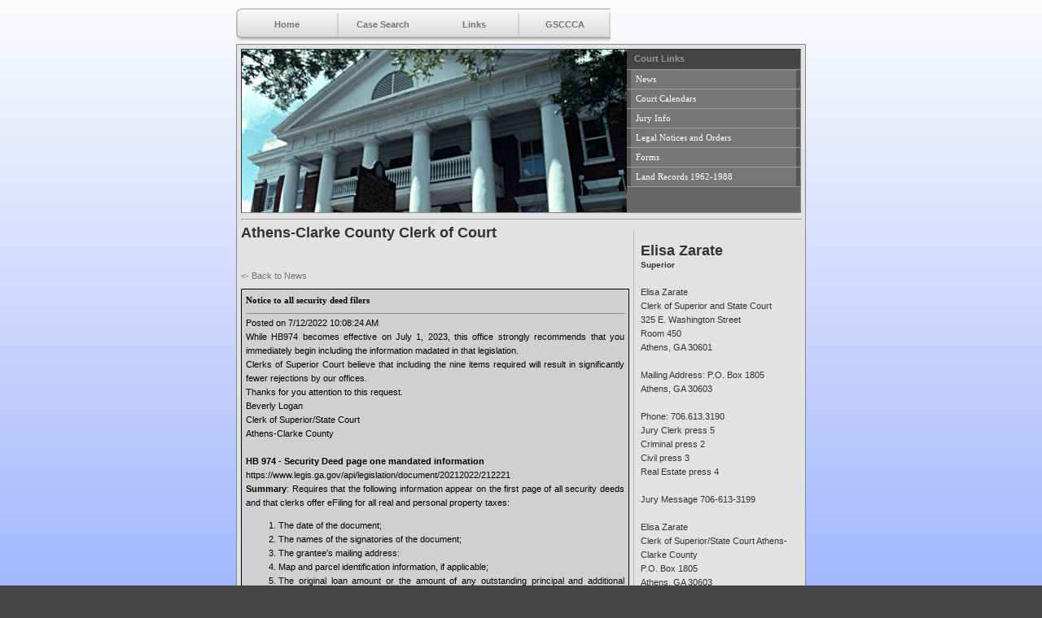

--- FILE ---
content_type: text/html
request_url: https://athensclarkeclerkofcourt.com/news.asp?article=20
body_size: 2556
content:

<!DOCTYPE html PUBLIC "-//W3C//DTD XHTML 1.0 Strict//EN" "http://www.w3.org/TR/xhtml1/DTD/xhtml1-strict.dtd">
<html xmlns="http://www.w3.org/1999/xhtml">
<head>
<meta http-equiv="Content-Type" content="text/html; charset=iso-8859-1" />
<title>Athens-Clarke County Clerk of Court</title>
<link rel="stylesheet" href="style.css" type="text/css" />
<!--[if gte IE 5]>
<style>
#b2 {width: 217px;}
#b2 ul a {height: 1em;}
#b2 li {float: left; clear: both; width: 100%;}
.noteblock1{width: 452px; margin-right:0px;}
</style>
<![endif]-->
</head>

<body>

<!-- Master Container: Centered and 700px wide -->
<div id="container">

	<!-- Site navigation buttons -->
      <div id="navcontainer">
		<span class="buttonText" id="nav1"><a href="index.asp">Home</a></span>
		<span class="buttonText" id="nav2"><a href="https://www.athensclarkeclerkofcourt.com/WebCaseSearch" target ="new">Case Search</a></span>
		<span class="buttonText" id="nav4"><a href="links.asp">Links</a></span>
		<span class="buttonText" id="nav5"><a href="http://www.gsccca.org" target="new">GSCCCA</a></span>
		
	</div>
	


    <!-- End of Site Navigation Buttons -->

    <!-- Main content container -->
  <div id="main">

	    <!-- This layer contains the pic(background), and a right side menu -->
	  <div id="fpic">

            <!-- The right floating menu -->
           <div id="smenu">
                <div>
                    <div id="b2">
                        <ul>
                        <li>
                            <!-- This contains the menu title -->
                            <div class="bhz"><span class="hw2">Court Links</span>
							</div>
                        </li>
                        <!-- The links of this menu -->
			<li><a href="news.asp">News</a></li>
			<li><a href="calendar.asp">Court Calendars</a></li>
                        <li><a href="jury.asp">Jury Info</a></li>
			<li><a href="legalnotices.asp">Legal Notices and Orders</a></li>
                        <li><a href="forms.asp">Forms</a></li>
			<li><a href="LandRecords1962_1988.asp">Land Records 1962-1988</a></li>
			
                        
                       </ul>
                    </div>
                </div>
            </div>
   	</div>


        <!-- A separator for distinguishing the ad space from the contents -->
        <hr class="push"/>

        <!-- The sidebar for news etc -->
        <div id="sidebar">
		<p align="left"><img src="" alt=""/></p>
            <div class="headertext1">Elisa Zarate<br />
          </div>

            <span class="headertext2">Superior</span>
            <br />
            <br />

			Elisa Zarate<br/>Clerk of Superior and State Court<br/>325 E. Washington Street<br />
			Room 450<br />
			Athens, GA 30601<br />
			<br/>Mailing Address: P.O. Box 1805<br/>Athens, GA 30603<br/><br />
			Phone: 706.613.3190<br/>Jury Clerk press 5<br/>Criminal press 2<br/>Civil press 3<br/>Real Estate press 4<br/><br/>Jury Message 706-613-3199<br/><br/>Elisa Zarate<br/>Clerk of Superior/State Court Athens-Clarke County<br/>P.O. Box 1805 <br/>Athens, GA 30603<br/>706-613-3190<br />
			Fax: <br />
			
            <br /><br />
<a href="http://www.adobe.com/products/acrobat/readstep2.html" target="New"><img src="images/get_adobe_reader.gif" border="0"></a>            
<br />
		  <br />
			&nbsp;
        </div>
        <!-- End of Sidebar -->

			<p>
			<span class="headertext1">
				Athens-Clarke County Clerk of Court
			</span>
			</p>
			
			<br />
	
<br />

<a href="news.asp"><- Back to News</a>
<div class="noteblock1">
	<div class="newsheader">Notice to all security deed filers</div>
	<div class="newsposted">Posted on 7/12/2022 10:08:24 AM</div>
	<div class="newsintro"><p>While HB974 becomes effective on July 1, 2023, this office strongly recommends that you immediately begin including the information madated in that legislation.</p>
<p>Clerks of Superior Court believe that including the nine items required will result in significantly fewer rejections by our offices.</p>
<p>Thanks for you attention to this request.</p>
<p>Beverly Logan</p>
<p>Clerk of Superior/State Court</p>
<p>Athens-Clarke County</p>
<p>&nbsp;</p>
<p><strong>HB 974 - Security Deed page one mandated information</strong></p>
<p>https://www.legis.ga.gov/api/legislation/document/20212022/212221</p>
<p><strong>Summary</strong>: Requires that the following information appear on the first page of all security deeds and that clerks offer eFiling for all real and personal property taxes:</p>
<ol>
<li>The date of the document;</li>
<li>The names of the signatories of the document;</li>
<li>The grantee's mailing address:</li>
<li>Map and parcel identification information, if applicable;</li>
<li>The original loan amount or the amount of any outstanding principal and additional advance pursuant to a loan modification;</li>
<li>The initial maturity date or dates for such debt;</li>
<li>The amount, if any, of the intangible recording tax imposed on such deed to secure debt;</li>
<li>The amount, if any, of the intangible recording tax imposed for an additional advance secured by a security deed; and</li>
<li>If no intangible tax is imposed, a citiation to the authority providing for an exemption of such tax.</li>
</ol></div>
	<div class="newscontent"><p>&nbsp;</p>
<ol> </ol></div>
</div>
			
			<br />
            <br />

            

            <br />
  </div>
    <!-- End of main container -->

    <!-- Footer -->
    <div id="footer">
     (c) Copyright 2006-2007 Icon Software Corp.    </div>
    <!-- End of footer -->

</div>
<!-- End of master container -->
</body>
</html>


--- FILE ---
content_type: text/css
request_url: https://athensclarkeclerkofcourt.com/style.css
body_size: 1395
content:
/* CSS Document - Author: Shaibal Mandal */

body 
{
	font-size: 11px;
	font-family: Verdana, Arial, SunSans-Regular, Sans-Serif;
	margin: 0px;
	padding-left: 50%;
	clear: both;
	position: absolute;
	background: url('images/blue.jpg') repeat-x;
	background-color: #464646;
}

a 
{
	text-decoration: none;
	color: #747474;
}

a:hover 
{
	text-decoration: underline;
	color: #000;
}

#container 
{
	width: 700px;
	margin-left: -350px;
}

#nav1 
{
	width: 124px;
	height: 30px;
	float: left;
	background: url(images/nav1.jpg) no-repeat;
}

#nav2 
{
	width: 112px;
	height: 30px;
	float: left;
	background: url(images/nav2.jpg) no-repeat;
}

#nav3 
{
	width: 114px;
	height: 30px;
	float: left;
	background: url(images/nav3.jpg) no-repeat;
}

#nav4 
{
	width: 112px;
	height: 30px;
	float: left;
	background: url(images/nav4.jpg) no-repeat;
}

#nav5 
{
	width: 112px;
	height: 30px;
	float: left;
	background: url(images/nav5.jpg) no-repeat;
}

#nav6 
{
	width: 126px;
	height: 30px;
	float: left;
	background: url(images/nav6.jpg) no-repeat;
}

.buttonText 
{
	text-align: center;
	padding-top: 14px;
	font-size: 11px;
	font-weight: bold;
}

#navcontainer 
{
	clear: both;
	margin-top: 10px;
}
#hidden {
	clear: both;
	height: 15px;
}

#main 
{
	padding: 5px;
	width: 688px;
	text-align: justify;
	color: #333;
	line-height: 1.6em;
	background-color: #E2E2E2;
	border: 1px solid #888;
	float: left;
}

#fpic
{
	width: 686px;
	border: 1px inset #888;	
	height: 200px;
	background-color: #999999;
	clear: both;
	background: url('images/op.jpg') no-repeat;
}

#sidebar 
{
	width: 197px;
	border-left: 1px solid #BBB;
	float: right;
	margin-left: 9px;
	margin-top: 5px;
	padding-left: 8px;
	text-align: left;
	clear: both;
}

h1 
{
	font-size: 20px;
	font-weight: bold;
	padding-top: 5px;
}

.hideme 
{
	display: none;
	color: white;
}

.headertext1 
{
	font-size: 18px;
	font-weight: bold;
}

.headertext2 
{
	font-size: 10px;
	font-weight: bold;
}

#footer 
{
	background-color: #484848;
	color: #fff;
	text-align: center;
	vertical-align: middle;
	height: 20px;
	padding-top: 5px;
	clear: both;
	width: Auto;
}

#b2 
{
	width: 213px;
	padding: 0 0 0 0;
	margin-bottom: 1em;
	font-size: 11px;
	font-weight: normal;
	font-family: Verdana;
	color: #333;
}

#b2 ul 
{
	list-style: none;
	margin: 0;
	padding: 0;
	border: none;
}

#b2 li 
{
	border-bottom: 1px solid #999;
	margin: 0;
	width: auto;
}

#b2 li a 
{
	display: block;
	padding: 3px 0px 3px 0.5em;
	border-left: 5px solid #555;
	border-right: 5px solid #555;
	color: #fff;
	text-decoration: none;
	width: auto;
	background-color:#777;
}

#b2 li a:hover 
{
	border-left: 5px solid #222;
	border-right: 5px solid #222;
	color: #fff;
	background-color: #999;
	
}

.bhz 
{
	width: auto;
	font-family: Verdana, Arial, Helvetica, sans-serif;
	font-size: 10px;
	text-align: left;
	font-weight: bold;
	color: #ffffff;
	padding-top: 3px;
	padding-bottom: 4px;
	padding-left: 4px;
	border-left: 5px solid #444;
	border-right: 5px solid #444;
	display: block;
	background-color: #444;
}

.ht1 
{
	font-size: 10px;
	font-weight: bold;
	color: #888;
	font-family: Verdana, Arial, Helvetica, sans-serif;
	text-decoration: none;
}

.hw2 
{
	font-size: 11px;
	font-weight: bold;
	color: #999;
	font-family: verdana, arial, helvetica, sans-serif;
	text-decoration: none;
}

#smenu
{
    position: relative;
    width: 213px;
    height: 200px;
    background: #666;
    float: right;
    clear:both;
}

.noteblock1
{
    background: #d0d0d0;
    width: 465px;
    padding: 5px;
    border: 1px solid #000;
    color: #000;
    margin: 7px 0px 7px 0px;
}

.mod
{
    margin: 5px 0px 10px 0px;
    padding: 0;
}

.push
{
    margin: 7px 0px 7px 0px;
}

.noteheader
{
    width:auto;
    border-bottom: 1px solid #888;
    color: #000;
    height: 24px;
    font-family: verdana;
    font-size: 11px;
    font-weight: bold;
    margin-bottom: 3px;
	text-align:left;
}

p
{
	margin:0;
	padding: 0;
}
.newsheader
{
    width:auto;
    border-bottom: 1px solid #888;
    color: #000;
    height: 24px;
    font-family: verdana;
    font-size: 11px;
    font-weight: bold;
    margin-bottom: 3px;
	text-align:left;
}
.newsposted
{
}
.newsintro
{
}
.newscontent
{
}